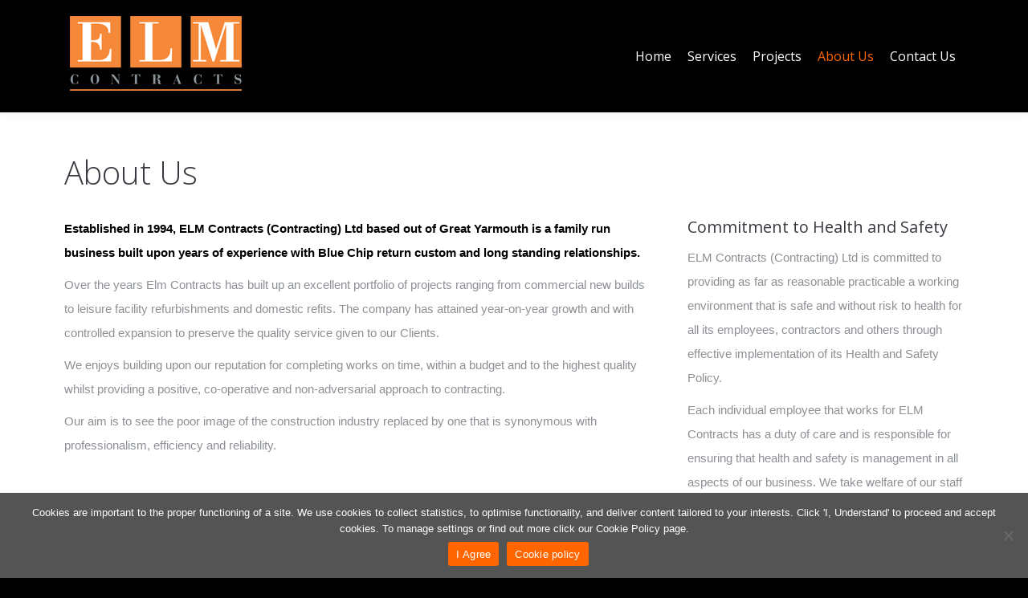

--- FILE ---
content_type: text/html; charset=UTF-8
request_url: https://www.elmcontracts.com/about-us/
body_size: 14270
content:
<!DOCTYPE html>
<!--[if !(IE 6) | !(IE 7) | !(IE 8)  ]><!-->
<html lang="en-US" class="no-js">
<!--<![endif]-->
<head>
	<meta charset="UTF-8" />
				<meta name="viewport" content="width=device-width, initial-scale=1, maximum-scale=1, user-scalable=0"/>
			<meta name="theme-color" content="#ff6600"/>	<link rel="profile" href="https://gmpg.org/xfn/11" />
	<meta name='robots' content='index, follow, max-image-preview:large, max-snippet:-1, max-video-preview:-1' />

	<!-- This site is optimized with the Yoast SEO plugin v26.0 - https://yoast.com/wordpress/plugins/seo/ -->
	<title>About Us - Elm Contracts Ltd - Building specialists Great Yarmouth</title>
	<meta name="description" content="ELM Contracts (Contracting) Ltd based in Great Yarmouth is a family run contractual building business built upon years of experience with Blue Chip return custom &amp; long standing relationships." />
	<link rel="canonical" href="http://www.elmcontracts.com/about-us/" />
	<meta property="og:locale" content="en_US" />
	<meta property="og:type" content="article" />
	<meta property="og:title" content="About Us - Elm Contracts Ltd - Building specialists Great Yarmouth" />
	<meta property="og:description" content="ELM Contracts (Contracting) Ltd based in Great Yarmouth is a family run contractual building business built upon years of experience with Blue Chip return custom &amp; long standing relationships." />
	<meta property="og:url" content="http://www.elmcontracts.com/about-us/" />
	<meta property="og:site_name" content="Elm Contracts Ltd - Building specialists Great Yarmouth" />
	<meta property="article:modified_time" content="2016-04-08T08:54:03+00:00" />
	<meta name="twitter:card" content="summary_large_image" />
	<meta name="twitter:label1" content="Est. reading time" />
	<meta name="twitter:data1" content="4 minutes" />
	<script type="application/ld+json" class="yoast-schema-graph">{"@context":"https://schema.org","@graph":[{"@type":"WebPage","@id":"http://www.elmcontracts.com/about-us/","url":"http://www.elmcontracts.com/about-us/","name":"About Us - Elm Contracts Ltd - Building specialists Great Yarmouth","isPartOf":{"@id":"http://www.elmcontracts.com/#website"},"datePublished":"2014-01-03T06:30:01+00:00","dateModified":"2016-04-08T08:54:03+00:00","description":"ELM Contracts (Contracting) Ltd based in Great Yarmouth is a family run contractual building business built upon years of experience with Blue Chip return custom & long standing relationships.","breadcrumb":{"@id":"http://www.elmcontracts.com/about-us/#breadcrumb"},"inLanguage":"en-US","potentialAction":[{"@type":"ReadAction","target":["http://www.elmcontracts.com/about-us/"]}]},{"@type":"BreadcrumbList","@id":"http://www.elmcontracts.com/about-us/#breadcrumb","itemListElement":[{"@type":"ListItem","position":1,"name":"Home","item":"http://www.elmcontracts.com/"},{"@type":"ListItem","position":2,"name":"About Us"}]},{"@type":"WebSite","@id":"http://www.elmcontracts.com/#website","url":"http://www.elmcontracts.com/","name":"Elm Contracts Ltd - Building specialists Great Yarmouth","description":"","potentialAction":[{"@type":"SearchAction","target":{"@type":"EntryPoint","urlTemplate":"http://www.elmcontracts.com/?s={search_term_string}"},"query-input":{"@type":"PropertyValueSpecification","valueRequired":true,"valueName":"search_term_string"}}],"inLanguage":"en-US"}]}</script>
	<!-- / Yoast SEO plugin. -->


<link rel='dns-prefetch' href='//fonts.googleapis.com' />
<link rel="alternate" type="application/rss+xml" title="Elm Contracts Ltd - Building specialists Great Yarmouth &raquo; Feed" href="https://www.elmcontracts.com/feed/" />
<link rel="alternate" type="application/rss+xml" title="Elm Contracts Ltd - Building specialists Great Yarmouth &raquo; Comments Feed" href="https://www.elmcontracts.com/comments/feed/" />
<link rel="alternate" type="application/rss+xml" title="Elm Contracts Ltd - Building specialists Great Yarmouth &raquo; About Us Comments Feed" href="https://www.elmcontracts.com/about-us/feed/" />
<link rel="alternate" title="oEmbed (JSON)" type="application/json+oembed" href="https://www.elmcontracts.com/wp-json/oembed/1.0/embed?url=https%3A%2F%2Fwww.elmcontracts.com%2Fabout-us%2F" />
<link rel="alternate" title="oEmbed (XML)" type="text/xml+oembed" href="https://www.elmcontracts.com/wp-json/oembed/1.0/embed?url=https%3A%2F%2Fwww.elmcontracts.com%2Fabout-us%2F&#038;format=xml" />
<style id='wp-img-auto-sizes-contain-inline-css'>
img:is([sizes=auto i],[sizes^="auto," i]){contain-intrinsic-size:3000px 1500px}
/*# sourceURL=wp-img-auto-sizes-contain-inline-css */
</style>
<style id='wp-emoji-styles-inline-css'>

	img.wp-smiley, img.emoji {
		display: inline !important;
		border: none !important;
		box-shadow: none !important;
		height: 1em !important;
		width: 1em !important;
		margin: 0 0.07em !important;
		vertical-align: -0.1em !important;
		background: none !important;
		padding: 0 !important;
	}
/*# sourceURL=wp-emoji-styles-inline-css */
</style>
<style id='classic-theme-styles-inline-css'>
/*! This file is auto-generated */
.wp-block-button__link{color:#fff;background-color:#32373c;border-radius:9999px;box-shadow:none;text-decoration:none;padding:calc(.667em + 2px) calc(1.333em + 2px);font-size:1.125em}.wp-block-file__button{background:#32373c;color:#fff;text-decoration:none}
/*# sourceURL=/wp-includes/css/classic-themes.min.css */
</style>
<link rel='stylesheet' id='contact-form-7-css' href='https://www.elmcontracts.com/wp-content/plugins/contact-form-7/includes/css/styles.css?ver=6.1.1' media='all' />
<link rel='stylesheet' id='cookie-notice-front-css' href='https://www.elmcontracts.com/wp-content/plugins/cookie-notice/css/front.min.css?ver=2.5.7' media='all' />
<link rel='stylesheet' id='the7-font-css' href='https://www.elmcontracts.com/wp-content/themes/dt-the7/fonts/icomoon-the7-font/icomoon-the7-font.min.css?ver=12.9.1' media='all' />
<link rel='stylesheet' id='the7-awesome-fonts-css' href='https://www.elmcontracts.com/wp-content/themes/dt-the7/fonts/FontAwesome/css/all.min.css?ver=12.9.1' media='all' />
<link rel='stylesheet' id='the7-awesome-fonts-back-css' href='https://www.elmcontracts.com/wp-content/themes/dt-the7/fonts/FontAwesome/back-compat.min.css?ver=12.9.1' media='all' />
<link rel='stylesheet' id='the7-Defaults-css' href='https://www.elmcontracts.com/wp-content/uploads/smile_fonts/Defaults/Defaults.css?ver=6.9' media='all' />
<link rel='stylesheet' id='tablepress-default-css' href='https://www.elmcontracts.com/wp-content/plugins/tablepress/css/build/default.css?ver=3.2.3' media='all' />
<link rel='stylesheet' id='js_composer_front-css' href='//www.elmcontracts.com/wp-content/uploads/js_composer/js_composer_front_custom.css?ver=8.6.1' media='all' />
<link rel='stylesheet' id='dt-web-fonts-css' href='https://fonts.googleapis.com/css?family=Open+Sans:300,400,600,700' media='all' />
<link rel='stylesheet' id='dt-main-css' href='https://www.elmcontracts.com/wp-content/themes/dt-the7/css/main.min.css?ver=12.9.1' media='all' />
<link rel='stylesheet' id='the7-custom-scrollbar-css' href='https://www.elmcontracts.com/wp-content/themes/dt-the7/lib/custom-scrollbar/custom-scrollbar.min.css?ver=12.9.1' media='all' />
<link rel='stylesheet' id='the7-wpbakery-css' href='https://www.elmcontracts.com/wp-content/themes/dt-the7/css/wpbakery.min.css?ver=12.9.1' media='all' />
<link rel='stylesheet' id='the7-core-css' href='https://www.elmcontracts.com/wp-content/plugins/dt-the7-core/assets/css/post-type.min.css?ver=2.7.12' media='all' />
<link rel='stylesheet' id='the7-css-vars-css' href='https://www.elmcontracts.com/wp-content/uploads/the7-css/css-vars.css?ver=1a3338a95653' media='all' />
<link rel='stylesheet' id='dt-custom-css' href='https://www.elmcontracts.com/wp-content/uploads/the7-css/custom.css?ver=1a3338a95653' media='all' />
<link rel='stylesheet' id='dt-media-css' href='https://www.elmcontracts.com/wp-content/uploads/the7-css/media.css?ver=1a3338a95653' media='all' />
<link rel='stylesheet' id='the7-mega-menu-css' href='https://www.elmcontracts.com/wp-content/uploads/the7-css/mega-menu.css?ver=1a3338a95653' media='all' />
<link rel='stylesheet' id='the7-elements-albums-portfolio-css' href='https://www.elmcontracts.com/wp-content/uploads/the7-css/the7-elements-albums-portfolio.css?ver=1a3338a95653' media='all' />
<link rel='stylesheet' id='the7-elements-css' href='https://www.elmcontracts.com/wp-content/uploads/the7-css/post-type-dynamic.css?ver=1a3338a95653' media='all' />
<link rel='stylesheet' id='style-css' href='https://www.elmcontracts.com/wp-content/themes/dt-the7/style.css?ver=12.9.1' media='all' />
<link rel='stylesheet' id='ultimate-vc-addons-style-min-css' href='https://www.elmcontracts.com/wp-content/plugins/Ultimate_VC_Addons/assets/min-css/ultimate.min.css?ver=3.21.1' media='all' />
<script src="https://www.elmcontracts.com/wp-includes/js/jquery/jquery.min.js?ver=3.7.1" id="jquery-core-js"></script>
<script src="https://www.elmcontracts.com/wp-includes/js/jquery/jquery-migrate.min.js?ver=3.4.1" id="jquery-migrate-js"></script>
<script id="cookie-notice-front-js-before">
var cnArgs = {"ajaxUrl":"https:\/\/www.elmcontracts.com\/wp-admin\/admin-ajax.php","nonce":"4a1f376ddb","hideEffect":"fade","position":"bottom","onScroll":false,"onScrollOffset":100,"onClick":false,"cookieName":"cookie_notice_accepted","cookieTime":2592000,"cookieTimeRejected":2592000,"globalCookie":false,"redirection":false,"cache":false,"revokeCookies":false,"revokeCookiesOpt":"automatic"};

//# sourceURL=cookie-notice-front-js-before
</script>
<script src="https://www.elmcontracts.com/wp-content/plugins/cookie-notice/js/front.min.js?ver=2.5.7" id="cookie-notice-front-js"></script>
<script src="//www.elmcontracts.com/wp-content/plugins/revslider/sr6/assets/js/rbtools.min.js?ver=6.7.37" async id="tp-tools-js"></script>
<script src="//www.elmcontracts.com/wp-content/plugins/revslider/sr6/assets/js/rs6.min.js?ver=6.7.37" async id="revmin-js"></script>
<script id="dt-above-fold-js-extra">
var dtLocal = {"themeUrl":"https://www.elmcontracts.com/wp-content/themes/dt-the7","passText":"To view this protected post, enter the password below:","moreButtonText":{"loading":"Loading...","loadMore":"Load more"},"postID":"4175","ajaxurl":"https://www.elmcontracts.com/wp-admin/admin-ajax.php","REST":{"baseUrl":"https://www.elmcontracts.com/wp-json/the7/v1","endpoints":{"sendMail":"/send-mail"}},"contactMessages":{"required":"One or more fields have an error. Please check and try again.","terms":"Please accept the privacy policy.","fillTheCaptchaError":"Please, fill the captcha."},"captchaSiteKey":"","ajaxNonce":"92e14a3d87","pageData":{"type":"page","template":"page","layout":null},"themeSettings":{"smoothScroll":"on","lazyLoading":false,"desktopHeader":{"height":140},"ToggleCaptionEnabled":"disabled","ToggleCaption":"Navigation","floatingHeader":{"showAfter":150,"showMenu":false,"height":100,"logo":{"showLogo":true,"html":"","url":"https://www.elmcontracts.com/"}},"topLine":{"floatingTopLine":{"logo":{"showLogo":false,"html":""}}},"mobileHeader":{"firstSwitchPoint":1024,"secondSwitchPoint":760,"firstSwitchPointHeight":150,"secondSwitchPointHeight":100,"mobileToggleCaptionEnabled":"disabled","mobileToggleCaption":"Menu"},"stickyMobileHeaderFirstSwitch":{"logo":{"html":"\u003Cimg class=\" preload-me\" src=\"https://www.elmcontracts.com/wp-content/uploads/2016/03/ELM-contracts-logo.png\" srcset=\"https://www.elmcontracts.com/wp-content/uploads/2016/03/ELM-contracts-logo.png 227w, https://www.elmcontracts.com/wp-content/uploads/2016/03/ELM-contracts-logo-ret.png 454w\" width=\"227\" height=\"111\"   sizes=\"227px\" alt=\"Elm Contracts Ltd - Building specialists Great Yarmouth\" /\u003E"}},"stickyMobileHeaderSecondSwitch":{"logo":{"html":"\u003Cimg class=\" preload-me\" src=\"https://www.elmcontracts.com/wp-content/uploads/2016/03/ELM-contracts-logo.png\" srcset=\"https://www.elmcontracts.com/wp-content/uploads/2016/03/ELM-contracts-logo.png 227w, https://www.elmcontracts.com/wp-content/uploads/2016/03/ELM-contracts-logo-ret.png 454w\" width=\"227\" height=\"111\"   sizes=\"227px\" alt=\"Elm Contracts Ltd - Building specialists Great Yarmouth\" /\u003E"}},"sidebar":{"switchPoint":970},"boxedWidth":"1320px"},"VCMobileScreenWidth":"768"};
var dtShare = {"shareButtonText":{"facebook":"Share on Facebook","twitter":"Share on X","pinterest":"Pin it","linkedin":"Share on Linkedin","whatsapp":"Share on Whatsapp"},"overlayOpacity":"85"};
//# sourceURL=dt-above-fold-js-extra
</script>
<script src="https://www.elmcontracts.com/wp-content/themes/dt-the7/js/above-the-fold.min.js?ver=12.9.1" id="dt-above-fold-js"></script>
<script src="https://www.elmcontracts.com/wp-includes/js/jquery/ui/core.min.js?ver=1.13.3" id="jquery-ui-core-js"></script>
<script src="https://www.elmcontracts.com/wp-content/plugins/Ultimate_VC_Addons/assets/min-js/ultimate.min.js?ver=3.21.1" id="ultimate-vc-addons-script-js"></script>
<script src="https://www.elmcontracts.com/wp-content/plugins/Ultimate_VC_Addons/assets/min-js/ultimate_bg.min.js?ver=3.21.1" id="ultimate-vc-addons-row-bg-js"></script>
<script></script><link rel="https://api.w.org/" href="https://www.elmcontracts.com/wp-json/" /><link rel="alternate" title="JSON" type="application/json" href="https://www.elmcontracts.com/wp-json/wp/v2/pages/4175" /><link rel="EditURI" type="application/rsd+xml" title="RSD" href="https://www.elmcontracts.com/xmlrpc.php?rsd" />
<meta name="generator" content="WordPress 6.9" />
<link rel='shortlink' href='https://www.elmcontracts.com/?p=4175' />
<link rel="pingback" href="https://www.elmcontracts.com/xmlrpc.php">
<meta name="generator" content="Powered by WPBakery Page Builder - drag and drop page builder for WordPress."/>
<meta name="generator" content="Powered by Slider Revolution 6.7.37 - responsive, Mobile-Friendly Slider Plugin for WordPress with comfortable drag and drop interface." />
<link rel="icon" href="https://www.elmcontracts.com/wp-content/uploads/2016/03/ELM-contracts-favicon16.jpg" type="image/jpeg" sizes="16x16"/><link rel="icon" href="https://www.elmcontracts.com/wp-content/uploads/2016/03/ELM-contracts-favicon32.jpg" type="image/jpeg" sizes="32x32"/><script>function setREVStartSize(e){
			//window.requestAnimationFrame(function() {
				window.RSIW = window.RSIW===undefined ? window.innerWidth : window.RSIW;
				window.RSIH = window.RSIH===undefined ? window.innerHeight : window.RSIH;
				try {
					var pw = document.getElementById(e.c).parentNode.offsetWidth,
						newh;
					pw = pw===0 || isNaN(pw) || (e.l=="fullwidth" || e.layout=="fullwidth") ? window.RSIW : pw;
					e.tabw = e.tabw===undefined ? 0 : parseInt(e.tabw);
					e.thumbw = e.thumbw===undefined ? 0 : parseInt(e.thumbw);
					e.tabh = e.tabh===undefined ? 0 : parseInt(e.tabh);
					e.thumbh = e.thumbh===undefined ? 0 : parseInt(e.thumbh);
					e.tabhide = e.tabhide===undefined ? 0 : parseInt(e.tabhide);
					e.thumbhide = e.thumbhide===undefined ? 0 : parseInt(e.thumbhide);
					e.mh = e.mh===undefined || e.mh=="" || e.mh==="auto" ? 0 : parseInt(e.mh,0);
					if(e.layout==="fullscreen" || e.l==="fullscreen")
						newh = Math.max(e.mh,window.RSIH);
					else{
						e.gw = Array.isArray(e.gw) ? e.gw : [e.gw];
						for (var i in e.rl) if (e.gw[i]===undefined || e.gw[i]===0) e.gw[i] = e.gw[i-1];
						e.gh = e.el===undefined || e.el==="" || (Array.isArray(e.el) && e.el.length==0)? e.gh : e.el;
						e.gh = Array.isArray(e.gh) ? e.gh : [e.gh];
						for (var i in e.rl) if (e.gh[i]===undefined || e.gh[i]===0) e.gh[i] = e.gh[i-1];
											
						var nl = new Array(e.rl.length),
							ix = 0,
							sl;
						e.tabw = e.tabhide>=pw ? 0 : e.tabw;
						e.thumbw = e.thumbhide>=pw ? 0 : e.thumbw;
						e.tabh = e.tabhide>=pw ? 0 : e.tabh;
						e.thumbh = e.thumbhide>=pw ? 0 : e.thumbh;
						for (var i in e.rl) nl[i] = e.rl[i]<window.RSIW ? 0 : e.rl[i];
						sl = nl[0];
						for (var i in nl) if (sl>nl[i] && nl[i]>0) { sl = nl[i]; ix=i;}
						var m = pw>(e.gw[ix]+e.tabw+e.thumbw) ? 1 : (pw-(e.tabw+e.thumbw)) / (e.gw[ix]);
						newh =  (e.gh[ix] * m) + (e.tabh + e.thumbh);
					}
					var el = document.getElementById(e.c);
					if (el!==null && el) el.style.height = newh+"px";
					el = document.getElementById(e.c+"_wrapper");
					if (el!==null && el) {
						el.style.height = newh+"px";
						el.style.display = "block";
					}
				} catch(e){
					console.log("Failure at Presize of Slider:" + e)
				}
			//});
		  };</script>
<noscript><style> .wpb_animate_when_almost_visible { opacity: 1; }</style></noscript><script>
  (function(i,s,o,g,r,a,m){i['GoogleAnalyticsObject']=r;i[r]=i[r]||function(){
  (i[r].q=i[r].q||[]).push(arguments)},i[r].l=1*new Date();a=s.createElement(o),
  m=s.getElementsByTagName(o)[0];a.async=1;a.src=g;m.parentNode.insertBefore(a,m)
  })(window,document,'script','//www.google-analytics.com/analytics.js','ga');

  ga('create', 'UA-75364235-1', 'auto');
  ga('set', 'anonymizeIp', true);
  ga('send', 'pageview');

</script>
<!-- Google GA4 tag (gtag.js) -->
<script async src="https://www.googletagmanager.com/gtag/js?id=G-SLBJY22VPH"></script>
<script>
  window.dataLayer = window.dataLayer || [];
  function gtag(){dataLayer.push(arguments);}
  gtag('js', new Date());

  gtag('config', 'G-SLBJY22VPH');
</script><style id='the7-custom-inline-css' type='text/css'>
.wf-cell .entry-meta {
display: none;
}
/*Hides all metadata on portfolio listings page */
</style>
<style id='global-styles-inline-css'>
:root{--wp--preset--aspect-ratio--square: 1;--wp--preset--aspect-ratio--4-3: 4/3;--wp--preset--aspect-ratio--3-4: 3/4;--wp--preset--aspect-ratio--3-2: 3/2;--wp--preset--aspect-ratio--2-3: 2/3;--wp--preset--aspect-ratio--16-9: 16/9;--wp--preset--aspect-ratio--9-16: 9/16;--wp--preset--color--black: #000000;--wp--preset--color--cyan-bluish-gray: #abb8c3;--wp--preset--color--white: #FFF;--wp--preset--color--pale-pink: #f78da7;--wp--preset--color--vivid-red: #cf2e2e;--wp--preset--color--luminous-vivid-orange: #ff6900;--wp--preset--color--luminous-vivid-amber: #fcb900;--wp--preset--color--light-green-cyan: #7bdcb5;--wp--preset--color--vivid-green-cyan: #00d084;--wp--preset--color--pale-cyan-blue: #8ed1fc;--wp--preset--color--vivid-cyan-blue: #0693e3;--wp--preset--color--vivid-purple: #9b51e0;--wp--preset--color--accent: #ff6600;--wp--preset--color--dark-gray: #111;--wp--preset--color--light-gray: #767676;--wp--preset--gradient--vivid-cyan-blue-to-vivid-purple: linear-gradient(135deg,rgb(6,147,227) 0%,rgb(155,81,224) 100%);--wp--preset--gradient--light-green-cyan-to-vivid-green-cyan: linear-gradient(135deg,rgb(122,220,180) 0%,rgb(0,208,130) 100%);--wp--preset--gradient--luminous-vivid-amber-to-luminous-vivid-orange: linear-gradient(135deg,rgb(252,185,0) 0%,rgb(255,105,0) 100%);--wp--preset--gradient--luminous-vivid-orange-to-vivid-red: linear-gradient(135deg,rgb(255,105,0) 0%,rgb(207,46,46) 100%);--wp--preset--gradient--very-light-gray-to-cyan-bluish-gray: linear-gradient(135deg,rgb(238,238,238) 0%,rgb(169,184,195) 100%);--wp--preset--gradient--cool-to-warm-spectrum: linear-gradient(135deg,rgb(74,234,220) 0%,rgb(151,120,209) 20%,rgb(207,42,186) 40%,rgb(238,44,130) 60%,rgb(251,105,98) 80%,rgb(254,248,76) 100%);--wp--preset--gradient--blush-light-purple: linear-gradient(135deg,rgb(255,206,236) 0%,rgb(152,150,240) 100%);--wp--preset--gradient--blush-bordeaux: linear-gradient(135deg,rgb(254,205,165) 0%,rgb(254,45,45) 50%,rgb(107,0,62) 100%);--wp--preset--gradient--luminous-dusk: linear-gradient(135deg,rgb(255,203,112) 0%,rgb(199,81,192) 50%,rgb(65,88,208) 100%);--wp--preset--gradient--pale-ocean: linear-gradient(135deg,rgb(255,245,203) 0%,rgb(182,227,212) 50%,rgb(51,167,181) 100%);--wp--preset--gradient--electric-grass: linear-gradient(135deg,rgb(202,248,128) 0%,rgb(113,206,126) 100%);--wp--preset--gradient--midnight: linear-gradient(135deg,rgb(2,3,129) 0%,rgb(40,116,252) 100%);--wp--preset--font-size--small: 13px;--wp--preset--font-size--medium: 20px;--wp--preset--font-size--large: 36px;--wp--preset--font-size--x-large: 42px;--wp--preset--spacing--20: 0.44rem;--wp--preset--spacing--30: 0.67rem;--wp--preset--spacing--40: 1rem;--wp--preset--spacing--50: 1.5rem;--wp--preset--spacing--60: 2.25rem;--wp--preset--spacing--70: 3.38rem;--wp--preset--spacing--80: 5.06rem;--wp--preset--shadow--natural: 6px 6px 9px rgba(0, 0, 0, 0.2);--wp--preset--shadow--deep: 12px 12px 50px rgba(0, 0, 0, 0.4);--wp--preset--shadow--sharp: 6px 6px 0px rgba(0, 0, 0, 0.2);--wp--preset--shadow--outlined: 6px 6px 0px -3px rgb(255, 255, 255), 6px 6px rgb(0, 0, 0);--wp--preset--shadow--crisp: 6px 6px 0px rgb(0, 0, 0);}:where(.is-layout-flex){gap: 0.5em;}:where(.is-layout-grid){gap: 0.5em;}body .is-layout-flex{display: flex;}.is-layout-flex{flex-wrap: wrap;align-items: center;}.is-layout-flex > :is(*, div){margin: 0;}body .is-layout-grid{display: grid;}.is-layout-grid > :is(*, div){margin: 0;}:where(.wp-block-columns.is-layout-flex){gap: 2em;}:where(.wp-block-columns.is-layout-grid){gap: 2em;}:where(.wp-block-post-template.is-layout-flex){gap: 1.25em;}:where(.wp-block-post-template.is-layout-grid){gap: 1.25em;}.has-black-color{color: var(--wp--preset--color--black) !important;}.has-cyan-bluish-gray-color{color: var(--wp--preset--color--cyan-bluish-gray) !important;}.has-white-color{color: var(--wp--preset--color--white) !important;}.has-pale-pink-color{color: var(--wp--preset--color--pale-pink) !important;}.has-vivid-red-color{color: var(--wp--preset--color--vivid-red) !important;}.has-luminous-vivid-orange-color{color: var(--wp--preset--color--luminous-vivid-orange) !important;}.has-luminous-vivid-amber-color{color: var(--wp--preset--color--luminous-vivid-amber) !important;}.has-light-green-cyan-color{color: var(--wp--preset--color--light-green-cyan) !important;}.has-vivid-green-cyan-color{color: var(--wp--preset--color--vivid-green-cyan) !important;}.has-pale-cyan-blue-color{color: var(--wp--preset--color--pale-cyan-blue) !important;}.has-vivid-cyan-blue-color{color: var(--wp--preset--color--vivid-cyan-blue) !important;}.has-vivid-purple-color{color: var(--wp--preset--color--vivid-purple) !important;}.has-black-background-color{background-color: var(--wp--preset--color--black) !important;}.has-cyan-bluish-gray-background-color{background-color: var(--wp--preset--color--cyan-bluish-gray) !important;}.has-white-background-color{background-color: var(--wp--preset--color--white) !important;}.has-pale-pink-background-color{background-color: var(--wp--preset--color--pale-pink) !important;}.has-vivid-red-background-color{background-color: var(--wp--preset--color--vivid-red) !important;}.has-luminous-vivid-orange-background-color{background-color: var(--wp--preset--color--luminous-vivid-orange) !important;}.has-luminous-vivid-amber-background-color{background-color: var(--wp--preset--color--luminous-vivid-amber) !important;}.has-light-green-cyan-background-color{background-color: var(--wp--preset--color--light-green-cyan) !important;}.has-vivid-green-cyan-background-color{background-color: var(--wp--preset--color--vivid-green-cyan) !important;}.has-pale-cyan-blue-background-color{background-color: var(--wp--preset--color--pale-cyan-blue) !important;}.has-vivid-cyan-blue-background-color{background-color: var(--wp--preset--color--vivid-cyan-blue) !important;}.has-vivid-purple-background-color{background-color: var(--wp--preset--color--vivid-purple) !important;}.has-black-border-color{border-color: var(--wp--preset--color--black) !important;}.has-cyan-bluish-gray-border-color{border-color: var(--wp--preset--color--cyan-bluish-gray) !important;}.has-white-border-color{border-color: var(--wp--preset--color--white) !important;}.has-pale-pink-border-color{border-color: var(--wp--preset--color--pale-pink) !important;}.has-vivid-red-border-color{border-color: var(--wp--preset--color--vivid-red) !important;}.has-luminous-vivid-orange-border-color{border-color: var(--wp--preset--color--luminous-vivid-orange) !important;}.has-luminous-vivid-amber-border-color{border-color: var(--wp--preset--color--luminous-vivid-amber) !important;}.has-light-green-cyan-border-color{border-color: var(--wp--preset--color--light-green-cyan) !important;}.has-vivid-green-cyan-border-color{border-color: var(--wp--preset--color--vivid-green-cyan) !important;}.has-pale-cyan-blue-border-color{border-color: var(--wp--preset--color--pale-cyan-blue) !important;}.has-vivid-cyan-blue-border-color{border-color: var(--wp--preset--color--vivid-cyan-blue) !important;}.has-vivid-purple-border-color{border-color: var(--wp--preset--color--vivid-purple) !important;}.has-vivid-cyan-blue-to-vivid-purple-gradient-background{background: var(--wp--preset--gradient--vivid-cyan-blue-to-vivid-purple) !important;}.has-light-green-cyan-to-vivid-green-cyan-gradient-background{background: var(--wp--preset--gradient--light-green-cyan-to-vivid-green-cyan) !important;}.has-luminous-vivid-amber-to-luminous-vivid-orange-gradient-background{background: var(--wp--preset--gradient--luminous-vivid-amber-to-luminous-vivid-orange) !important;}.has-luminous-vivid-orange-to-vivid-red-gradient-background{background: var(--wp--preset--gradient--luminous-vivid-orange-to-vivid-red) !important;}.has-very-light-gray-to-cyan-bluish-gray-gradient-background{background: var(--wp--preset--gradient--very-light-gray-to-cyan-bluish-gray) !important;}.has-cool-to-warm-spectrum-gradient-background{background: var(--wp--preset--gradient--cool-to-warm-spectrum) !important;}.has-blush-light-purple-gradient-background{background: var(--wp--preset--gradient--blush-light-purple) !important;}.has-blush-bordeaux-gradient-background{background: var(--wp--preset--gradient--blush-bordeaux) !important;}.has-luminous-dusk-gradient-background{background: var(--wp--preset--gradient--luminous-dusk) !important;}.has-pale-ocean-gradient-background{background: var(--wp--preset--gradient--pale-ocean) !important;}.has-electric-grass-gradient-background{background: var(--wp--preset--gradient--electric-grass) !important;}.has-midnight-gradient-background{background: var(--wp--preset--gradient--midnight) !important;}.has-small-font-size{font-size: var(--wp--preset--font-size--small) !important;}.has-medium-font-size{font-size: var(--wp--preset--font-size--medium) !important;}.has-large-font-size{font-size: var(--wp--preset--font-size--large) !important;}.has-x-large-font-size{font-size: var(--wp--preset--font-size--x-large) !important;}
/*# sourceURL=global-styles-inline-css */
</style>
<link rel='stylesheet' id='the7-stripes-css' href='https://www.elmcontracts.com/wp-content/uploads/the7-css/legacy/stripes.css?ver=1a3338a95653' media='all' />
<link rel='stylesheet' id='the7-elements-benefits-logo-css' href='https://www.elmcontracts.com/wp-content/uploads/the7-css/the7-elements-benefits-logo.css?ver=1a3338a95653' media='all' />
<link rel='stylesheet' id='rs-plugin-settings-css' href='//www.elmcontracts.com/wp-content/plugins/revslider/sr6/assets/css/rs6.css?ver=6.7.37' media='all' />
<style id='rs-plugin-settings-inline-css'>
.avada_huge_white_text{position:absolute;color:#ffffff;font-size:130px;line-height:45px;font-family:museoslab500regular;text-shadow:0px 2px 5px rgba(0,0,0,1)}.avada_huge_black_text{position:absolute;color:#000000;font-size:130px;line-height:45px;font-family:museoslab500regular}.avada_big_black_text{position:absolute;color:#333333;font-size:42px;line-height:45px;font-family:museoslab500regular}.avada_big_white_text{position:absolute;color:#fff;font-size:42px;line-height:45px;font-family:museoslab500regular}.avada_big_black_text_center{position:absolute;color:#333333;font-size:38px;line-height:45px;font-family:museoslab500regular;text-align:center}.avada_med_green_text{position:absolute;color:#A0CE4E;font-size:24px;line-height:24px;font-family:PTSansRegular,Arial,Helvetica,sans-serif}.avada_small_gray_text{position:absolute;color:#747474;font-size:13px;line-height:20px;font-family:PTSansRegular,Arial,Helvetica,sans-serif}.avada_small_white_text{position:absolute;color:#fff;font-size:13px;line-height:20px;font-family:PTSansRegular,Arial,Helvetica,sans-serif;text-shadow:0px 2px 5px rgba(0,0,0,0.5);font-weight:700}.avada_block_black{position:absolute;color:#A0CE4E;text-shadow:none;font-size:22px;line-height:34px;padding:0px 10px;padding-top:1px;margin:0px;border-width:0px;border-style:none;background-color:#000;font-family:PTSansRegular,Arial,Helvetica,sans-serif}.avada_block_green{position:absolute;color:#000;text-shadow:none;font-size:22px;line-height:34px;padding:0px 10px;padding-top:1px;margin:0px;border-width:0px;border-style:none;background-color:#A0CE4E;font-family:PTSansRegular,Arial,Helvetica,sans-serif}.avada_block_white{position:absolute;color:#fff;text-shadow:none;font-size:22px;line-height:34px;padding:0px 10px;padding-top:1px;margin:0px;border-width:0px;border-style:none;background-color:#000;font-family:PTSansRegular,Arial,Helvetica,sans-serif}.avada_block_white_trans{position:absolute;color:#fff;text-shadow:none;font-size:22px;line-height:34px;padding:0px 10px;padding-top:1px;margin:0px;border-width:0px;border-style:none;background-color:rgba(0,0,0,0.6);font-family:PTSansRegular,Arial,Helvetica,sans-serif}.tp-caption a{color:#ff7302;text-shadow:none;-webkit-transition:all 0.2s ease-out;-moz-transition:all 0.2s ease-out;-o-transition:all 0.2s ease-out;-ms-transition:all 0.2s ease-out}.tp-caption a:hover{color:#ffa902}
/*# sourceURL=rs-plugin-settings-inline-css */
</style>
</head>
<body id="the7-body" class="wp-singular page-template-default page page-id-4175 wp-embed-responsive wp-theme-dt-the7 cookies-not-set the7-core-ver-2.7.12 title-off boxed-layout dt-responsive-on right-mobile-menu-close-icon ouside-menu-close-icon mobile-hamburger-close-bg-enable mobile-hamburger-close-bg-hover-enable  fade-medium-mobile-menu-close-icon fade-medium-menu-close-icon srcset-enabled btn-flat custom-btn-color custom-btn-hover-color floating-mobile-menu-icon top-header first-switch-logo-right first-switch-menu-left second-switch-logo-right second-switch-menu-left layzr-loading-on popup-message-style the7-ver-12.9.1 dt-fa-compatibility wpb-js-composer js-comp-ver-8.6.1 vc_responsive">
<!-- The7 12.9.1 -->

<div id="page" class="boxed">
	<a class="skip-link screen-reader-text" href="#content">Skip to content</a>

<div class="masthead inline-header right shadow-decoration shadow-mobile-header-decoration small-mobile-menu-icon mobile-menu-icon-bg-on mobile-menu-icon-hover-bg-on dt-parent-menu-clickable show-sub-menu-on-hover" >

	<div class="top-bar line-content top-bar-empty">
	<div class="top-bar-bg" ></div>
	<div class="mini-widgets left-widgets"></div><div class="mini-widgets right-widgets"></div></div>

	<header class="header-bar" role="banner">

		<div class="branding">
	<div id="site-title" class="assistive-text">Elm Contracts Ltd &#8211; Building specialists Great Yarmouth</div>
	<div id="site-description" class="assistive-text"></div>
	<a class="" href="https://www.elmcontracts.com/"><img class=" preload-me" src="https://www.elmcontracts.com/wp-content/uploads/2016/03/ELM-contracts-logo.png" srcset="https://www.elmcontracts.com/wp-content/uploads/2016/03/ELM-contracts-logo.png 227w, https://www.elmcontracts.com/wp-content/uploads/2016/03/ELM-contracts-logo-ret.png 454w" width="227" height="111"   sizes="227px" alt="Elm Contracts Ltd - Building specialists Great Yarmouth" /></a></div>

		<ul id="primary-menu" class="main-nav level-arrows-on"><li class="menu-item menu-item-type-post_type menu-item-object-page menu-item-home menu-item-4108 first depth-0"><a href='https://www.elmcontracts.com/' data-level='1'><span class="menu-item-text"><span class="menu-text">Home</span></span></a></li> <li class="menu-item menu-item-type-post_type menu-item-object-page menu-item-4335 depth-0"><a href='https://www.elmcontracts.com/building-services/' data-level='1'><span class="menu-item-text"><span class="menu-text">Services</span></span></a></li> <li class="menu-item menu-item-type-post_type menu-item-object-page menu-item-4190 depth-0"><a href='https://www.elmcontracts.com/building-projects/' data-level='1'><span class="menu-item-text"><span class="menu-text">Projects</span></span></a></li> <li class="menu-item menu-item-type-post_type menu-item-object-page current-menu-item page_item page-item-4175 current_page_item menu-item-4178 act depth-0"><a href='https://www.elmcontracts.com/about-us/' data-level='1'><span class="menu-item-text"><span class="menu-text">About Us</span></span></a></li> <li class="menu-item menu-item-type-post_type menu-item-object-page menu-item-4255 last depth-0"><a href='https://www.elmcontracts.com/contact-us/' data-level='1'><span class="menu-item-text"><span class="menu-text">Contact Us</span></span></a></li> </ul>
		
	</header>

</div>
<div role="navigation" aria-label="Main Menu" class="dt-mobile-header mobile-menu-show-divider">
	<div class="dt-close-mobile-menu-icon" aria-label="Close" role="button" tabindex="0"><div class="close-line-wrap"><span class="close-line"></span><span class="close-line"></span><span class="close-line"></span></div></div>	<ul id="mobile-menu" class="mobile-main-nav">
		<li class="menu-item menu-item-type-post_type menu-item-object-page menu-item-home menu-item-4108 first depth-0"><a href='https://www.elmcontracts.com/' data-level='1'><span class="menu-item-text"><span class="menu-text">Home</span></span></a></li> <li class="menu-item menu-item-type-post_type menu-item-object-page menu-item-4335 depth-0"><a href='https://www.elmcontracts.com/building-services/' data-level='1'><span class="menu-item-text"><span class="menu-text">Services</span></span></a></li> <li class="menu-item menu-item-type-post_type menu-item-object-page menu-item-4190 depth-0"><a href='https://www.elmcontracts.com/building-projects/' data-level='1'><span class="menu-item-text"><span class="menu-text">Projects</span></span></a></li> <li class="menu-item menu-item-type-post_type menu-item-object-page current-menu-item page_item page-item-4175 current_page_item menu-item-4178 act depth-0"><a href='https://www.elmcontracts.com/about-us/' data-level='1'><span class="menu-item-text"><span class="menu-text">About Us</span></span></a></li> <li class="menu-item menu-item-type-post_type menu-item-object-page menu-item-4255 last depth-0"><a href='https://www.elmcontracts.com/contact-us/' data-level='1'><span class="menu-item-text"><span class="menu-text">Contact Us</span></span></a></li> 	</ul>
	<div class='mobile-mini-widgets-in-menu'></div>
</div>



<div id="main" class="sidebar-none sidebar-divider-vertical">

	
	<div class="main-gradient"></div>
	<div class="wf-wrap">
	<div class="wf-container-main">

	


	<div id="content" class="content" role="main">

		<div class="wpb-content-wrapper"><div class="vc_row wpb_row vc_row-fluid dt-default" style="margin-top: 0px;margin-bottom: 0px"><div class="wpb_column vc_column_container vc_col-sm-12"><div class="vc_column-inner"><div class="wpb_wrapper">
	<div class="wpb_text_column wpb_content_element " >
		<div class="wpb_wrapper">
			<h1>About Us</h1>

		</div>
	</div>
<div class="vc_empty_space"   style="height: 20px"><span class="vc_empty_space_inner"></span></div></div></div></div></div><div class="vc_row wpb_row vc_row-fluid dt-default" style="margin-top: 0px;margin-bottom: 0px"><div class="wpb_column vc_column_container vc_col-sm-8"><div class="vc_column-inner"><div class="wpb_wrapper">
	<div class="wpb_text_column wpb_content_element " >
		<div class="wpb_wrapper">
			<p><span style="color: #000000;"><strong>Established in 1994, ELM Contracts (Contracting) Ltd based out of Great Yarmouth is a family run business built upon years of experience with Blue Chip return custom and long standing relationships.</strong></span></p>
<p>Over the years Elm Contracts has built up an excellent portfolio of projects ranging from commercial new builds to leisure facility refurbishments and domestic refits. The company has attained year-on-year growth and with controlled expansion to preserve the quality service given to our Clients.</p>
<p>We enjoys building upon our reputation for completing works on time, within a budget and to the highest quality whilst providing a positive, co-operative and non-adversarial approach to contracting.</p>
<p>Our aim is to see the poor image of the construction industry replaced by one that is synonymous with professionalism, efficiency and reliability.</p>

		</div>
	</div>
<div class="vc_empty_space"   style="height: 40px"><span class="vc_empty_space_inner"></span></div>
	<div class="wpb_text_column wpb_content_element " >
		<div class="wpb_wrapper">
			<h2>Meet our Team</h2>

		</div>
	</div>
<div class="vc_empty_space"   style="height: 20px"><span class="vc_empty_space_inner"></span></div><div class="vc_row wpb_row vc_inner vc_row-fluid"><div class="wpb_column vc_column_container vc_col-sm-4"><div class="vc_column-inner"><div class="wpb_wrapper"><div class="ult-team-member-wrap ult-style-1  "><div class="ult-team-member-image" style=""> <img decoding="async" class="" src="https://www.elmcontracts.com/wp-content/uploads/2014/01/edward-moore-elm-contracts.jpg" alt="Edward Moore ELM Contracts"  style=""><span class="ult-team-member-image-overlay "  ></span></div><div class="ult-team-member-bio-wrap style-1 ultimate-heading697112b4a90ac" style="text-align:center;; "><div class="ult-team-member-name-wrap"><h2 class="ult-team-member-name ult-responsive"  data-ultimate-target='.ult-team-member-bio-wrap.ultimate-heading697112b4a90ac .ult-team-member-name'  data-responsive-json-new='{"font-size":"","line-height":""}'  style="">Edward Moore</h2><div class="ult-team-member-position ult-responsive"  data-ultimate-target='.ult-team-member-bio-wrap.ultimate-heading697112b4a90ac .ult-team-member-position'  data-responsive-json-new='{"font-size":"","line-height":""}'  style="">Managing Director</div><div class="ult-team-member-description ult-responsive"  data-ultimate-target='.ult-team-member-bio-wrap.ultimate-heading697112b4a90ac .ult-team-member-description'  data-responsive-json-new='{"font-size":"","line-height":""}'  style=""><p>Founder and part shareholder, Edward established ELM Contracts back in 1994 and is responsible for project managing on going jobs as well as pricing and bid submission.</p>
<p>Contact Edward via email: <a href="mailto:Edward@elmcontracts.com">Edward@elmcontracts.com</a></p></div><div style="margin-bottom:15px"></div></div></div></div><div class="vc_empty_space"   style="height: 20px"><span class="vc_empty_space_inner"></span></div></div></div></div><div class="wpb_column vc_column_container vc_col-sm-4"><div class="vc_column-inner"><div class="wpb_wrapper"><div class="ult-team-member-wrap ult-style-1  "><div class="ult-team-member-image" style=""> <img decoding="async" class="" src="https://www.elmcontracts.com/wp-content/uploads/2014/01/michael-fleming-elm-contracts.jpg" alt="Michael Fleming ELM Contracts"  style=""><span class="ult-team-member-image-overlay "  ></span></div><div class="ult-team-member-bio-wrap style-1 ultimate-heading697112b4aa8e9" style="text-align:center;; "><div class="ult-team-member-name-wrap"><h2 class="ult-team-member-name ult-responsive"  data-ultimate-target='.ult-team-member-bio-wrap.ultimate-heading697112b4aa8e9 .ult-team-member-name'  data-responsive-json-new='{"font-size":"","line-height":""}'  style="">Michael Fleming</h2><div class="ult-team-member-position ult-responsive"  data-ultimate-target='.ult-team-member-bio-wrap.ultimate-heading697112b4aa8e9 .ult-team-member-position'  data-responsive-json-new='{"font-size":"","line-height":""}'  style="">Managing Director </div><div class="ult-team-member-description ult-responsive"  data-ultimate-target='.ult-team-member-bio-wrap.ultimate-heading697112b4aa8e9 .ult-team-member-description'  data-responsive-json-new='{"font-size":"","line-height":""}'  style=""><p>Michael joined ELM in 1996 with a HNC in construction and is part shareholder is responsible for the project management of on-going projects, estimating and pricing jobs as general managerial tasks.</p>
<p>Contact Michael via email: <a href="mailto:Michael@elmcontracts.com">Michael@elmcontracts.com</a></p></div><div style="margin-bottom:15px"></div></div></div></div><div class="vc_empty_space"   style="height: 20px"><span class="vc_empty_space_inner"></span></div></div></div></div><div class="wpb_column vc_column_container vc_col-sm-4"><div class="vc_column-inner"><div class="wpb_wrapper"><div class="ult-team-member-wrap ult-style-1  "><div class="ult-team-member-image" style=""> <img decoding="async" class="" src="https://www.elmcontracts.com/wp-content/uploads/2014/01/beverley-moore-elm-contracts.jpg" alt="Beverley Moore ELM Contracts"  style=""><span class="ult-team-member-image-overlay "  ></span></div><div class="ult-team-member-bio-wrap style-1 ultimate-heading697112b4ac989" style="text-align:center;; "><div class="ult-team-member-name-wrap"><h2 class="ult-team-member-name ult-responsive"  data-ultimate-target='.ult-team-member-bio-wrap.ultimate-heading697112b4ac989 .ult-team-member-name'  data-responsive-json-new='{"font-size":"","line-height":""}'  style="">Beverley Moore</h2><div class="ult-team-member-position ult-responsive"  data-ultimate-target='.ult-team-member-bio-wrap.ultimate-heading697112b4ac989 .ult-team-member-position'  data-responsive-json-new='{"font-size":"","line-height":""}'  style="">Financial Director</div><div class="ult-team-member-description ult-responsive"  data-ultimate-target='.ult-team-member-bio-wrap.ultimate-heading697112b4ac989 .ult-team-member-description'  data-responsive-json-new='{"font-size":"","line-height":""}'  style=""><p>Beverley has been with ELM since its formation in 1994, Beverley manages all of the financial/accounting elements of the business, from invoicing, and purchase orders to wage slips and pension plans.</p>
<p>Contact Beverley via email: <a href="mailto:Beverley@elmcontracts.com">Beverley@elmcontracts.com</a></p></div><div style="margin-bottom:15px"></div></div></div></div><div class="vc_empty_space"   style="height: 20px"><span class="vc_empty_space_inner"></span></div></div></div></div></div></div></div></div><div class="wpb_column vc_column_container vc_col-sm-4"><div class="vc_column-inner"><div class="wpb_wrapper">
	<div class="wpb_text_column wpb_content_element " >
		<div class="wpb_wrapper">
			<h3>Commitment to Health and Safety</h3>
<p>ELM Contracts (Contracting) Ltd is committed to providing as far as reasonable practicable a working environment that is safe and without risk to health for all its employees, contractors and others through effective implementation of its Health and Safety Policy.</p>
<p>Each individual employee that works for ELM Contracts has a duty of care and is responsible for ensuring that health and safety is management in all aspects of our business. We take welfare of our staff seriously in order to maintain a high standard of safe operations.</p>
<p>We strive to regularly improve our safety system to achieve a risk free environment; this has been achieved by improving our risk assessments, procedures, increasing collaboration with contractors and encouraging a strong reporting culture.</p>
<p>Our business operations is underpinned by our business management systems aligned with best practice and accredited to ISO 9001 Quality Management system.</p>

		</div>
	</div>
<div class="vc_empty_space"   style="height: 30px"><span class="vc_empty_space_inner"></span></div>
	<div class="wpb_text_column wpb_content_element " >
		<div class="wpb_wrapper">
			<h3>Commitment to the Environment</h3>
<p>ELM Contracts recognises its responsibility to the environment throughout every stage of our projects. We are committed to reducing the environmental impacts as far as reasonable practicable to all of our operations.</p>
<p>We comply with all statutory and regulatory requirements set by Government and are always looking at ways to improve.</p>
<p>Copies of our Health and Safety Policy and Environmental Policy are available upon request and issues out to each employee/Client prior to commencement.</p>

		</div>
	</div>
<div class="vc_empty_space"   style="height: 30px"><span class="vc_empty_space_inner"></span></div></div></div></div></div><div class="vc_row wpb_row vc_row-fluid dt-default" style="margin-top: 0px;margin-bottom: 0px"><div class="wpb_column vc_column_container vc_col-sm-12"><div class="vc_column-inner"><div class="wpb_wrapper"><div class="gap" style="line-height: 40px; height: 40px;"></div>
	<div class="wpb_text_column wpb_content_element " >
		<div class="wpb_wrapper">
			<h2>Credited Contractors for:</h2>

		</div>
	</div>
<div class="gap" style="line-height: 20px; height: 20px;"></div><section class="logos-grid wf-container" data-width="180px" data-columns="6"><div class="wf-cell"><div><img decoding="async" class="zoomInLeft animate-element lazy-load" src="data:image/svg+xml;charset=utf-8,%3Csvg xmlns%3D&#039;http%3A%2F%2Fwww.w3.org%2F2000%2Fsvg&#039; viewBox%3D&#039;0 0 145 97&#039;%2F%3E" width="145" height="97" alt="Dulux Trade" data-srcset="https://www.elmcontracts.com/wp-content/uploads/2014/01/accreditations-duluxtrade.jpg 145w" data-src="https://www.elmcontracts.com/wp-content/uploads/2014/01/accreditations-duluxtrade.jpg" /></div></div><div class="wf-cell"><div><img decoding="async" class="zoomInLeft animate-element lazy-load" src="data:image/svg+xml;charset=utf-8,%3Csvg xmlns%3D&#039;http%3A%2F%2Fwww.w3.org%2F2000%2Fsvg&#039; viewBox%3D&#039;0 0 66 97&#039;%2F%3E" width="66" height="97" alt="ISO9001" data-srcset="https://www.elmcontracts.com/wp-content/uploads/2014/01/accreditations-iso9001.jpg 66w" data-src="https://www.elmcontracts.com/wp-content/uploads/2014/01/accreditations-iso9001.jpg" /></div></div><div class="wf-cell"><div><img decoding="async" class="zoomInLeft animate-element lazy-load" src="data:image/svg+xml;charset=utf-8,%3Csvg xmlns%3D&#039;http%3A%2F%2Fwww.w3.org%2F2000%2Fsvg&#039; viewBox%3D&#039;0 0 76 97&#039;%2F%3E" width="76" height="97" alt="ConstructionLine" data-srcset="https://www.elmcontracts.com/wp-content/uploads/2014/01/accreditations-constructionline.jpg 76w" data-src="https://www.elmcontracts.com/wp-content/uploads/2014/01/accreditations-constructionline.jpg" /></div></div><div class="wf-cell"><div><img loading="lazy" decoding="async" class="zoomInLeft animate-element lazy-load" src="data:image/svg+xml;charset=utf-8,%3Csvg xmlns%3D&#039;http%3A%2F%2Fwww.w3.org%2F2000%2Fsvg&#039; viewBox%3D&#039;0 0 81 97&#039;%2F%3E" width="81" height="97" alt="CHAS" data-srcset="https://www.elmcontracts.com/wp-content/uploads/2014/01/accreditations-chas.jpg 81w" data-src="https://www.elmcontracts.com/wp-content/uploads/2014/01/accreditations-chas.jpg" /></div></div></section></div></div></div></div>
</div>
	</div><!-- #content -->

	


			</div><!-- .wf-container -->
		</div><!-- .wf-wrap -->

	
	</div><!-- #main -->

	


	<!-- !Footer -->
	<footer id="footer" class="footer solid-bg"  role="contentinfo">

		
			<div class="wf-wrap">
				<div class="wf-container-footer">
					<div class="wf-container">
						<section id="text-2" class="widget widget_text wf-cell wf-3-4"><div class="widget-title">ELM CONTRACTS (Contracting) Ltd.</div>			<div class="textwidget"><p>244 Southtown Road, Great Yarmouth, Norfolk, NR31 0JJ<br />
Tel: +44 (0)1493 441880<br />
Fax: +44 (0)1493 441889<br />
<a href="mailto:michael@elmcontracts.com">michael@elmcontracts.com</a></p>
<table width="139" border="0" cellspacing="0" cellpadding="0">
<tr>
<td><a href="https://www.linkedin.com/company/elm-contracts-contracting-ltd"><img src="http://elmcontracts.com/wp-content/uploads/2016/03/linkedin-elmcontracts-footer.png" alt="Linkedin" width="46" height="42" border="0" /></a></td>
<td><a href="https://www.facebook.com/elm.contracts"><img src="http://elmcontracts.com/wp-content/uploads/2016/03/facebook-elmcontracts-footer.png" alt="facebook" width="46" height="42" border="0" /></a></td>
<td><a href="https://twitter.com/elm_contracts "><img src="http://elmcontracts.com/wp-content/uploads/2016/03/twitter-elmcontracts-footer.png" alt="Twitter" width="47" height="42" border="0" /></a></td>
</tr>
</table>
</div>
		</section><section id="presscore-custom-menu-one-2" class="widget widget_presscore-custom-menu-one wf-cell wf-1-4"><div class="widget-title">Legal Pages</div><ul class="custom-menu dividers-on show-arrow"><li class="menu-item menu-item-type-post_type menu-item-object-page menu-item-privacy-policy menu-item-4184 first"><a href="https://www.elmcontracts.com/privacy-policy/"> Privacy Policy</a></li><li class="menu-item menu-item-type-post_type menu-item-object-page menu-item-4183"><a href="https://www.elmcontracts.com/cookie-policy/"> Cookie Policy</a></li></ul></section>					</div><!-- .wf-container -->
				</div><!-- .wf-container-footer -->
			</div><!-- .wf-wrap -->

			
<!-- !Bottom-bar -->
<div id="bottom-bar" class="solid-bg logo-left">
    <div class="wf-wrap">
        <div class="wf-container-bottom">

			
                <div class="wf-float-left">

					© Copyright 2016 ELM CONTRACTS (Contracting) Ltd. All rights reserved.
                </div>

			
            <div class="wf-float-right">

				<div class="bottom-text-block"><p><a href="http://paulkirkdesign.co.uk/design-services/web-design-management/">Website design</a> by <a href="http://paulkirkdesign.co.uk">Paul Kirk Design</a></p>
</div>
            </div>

        </div><!-- .wf-container-bottom -->
    </div><!-- .wf-wrap -->
</div><!-- #bottom-bar -->
	</footer><!-- #footer -->

<a href="#" class="scroll-top"><svg version="1.1" xmlns="http://www.w3.org/2000/svg" xmlns:xlink="http://www.w3.org/1999/xlink" x="0px" y="0px"
	 viewBox="0 0 16 16" style="enable-background:new 0 0 16 16;" xml:space="preserve">
<path d="M11.7,6.3l-3-3C8.5,3.1,8.3,3,8,3c0,0,0,0,0,0C7.7,3,7.5,3.1,7.3,3.3l-3,3c-0.4,0.4-0.4,1,0,1.4c0.4,0.4,1,0.4,1.4,0L7,6.4
	V12c0,0.6,0.4,1,1,1s1-0.4,1-1V6.4l1.3,1.3c0.4,0.4,1,0.4,1.4,0C11.9,7.5,12,7.3,12,7S11.9,6.5,11.7,6.3z"/>
</svg><span class="screen-reader-text">Go to Top</span></a>

</div><!-- #page -->


		<script>
			window.RS_MODULES = window.RS_MODULES || {};
			window.RS_MODULES.modules = window.RS_MODULES.modules || {};
			window.RS_MODULES.waiting = window.RS_MODULES.waiting || [];
			window.RS_MODULES.defered = false;
			window.RS_MODULES.moduleWaiting = window.RS_MODULES.moduleWaiting || {};
			window.RS_MODULES.type = 'compiled';
		</script>
		<script type="speculationrules">
{"prefetch":[{"source":"document","where":{"and":[{"href_matches":"/*"},{"not":{"href_matches":["/wp-*.php","/wp-admin/*","/wp-content/uploads/*","/wp-content/*","/wp-content/plugins/*","/wp-content/themes/dt-the7/*","/*\\?(.+)"]}},{"not":{"selector_matches":"a[rel~=\"nofollow\"]"}},{"not":{"selector_matches":".no-prefetch, .no-prefetch a"}}]},"eagerness":"conservative"}]}
</script>
<script type="text/html" id="wpb-modifications"> window.wpbCustomElement = 1; </script><script src="https://www.elmcontracts.com/wp-content/themes/dt-the7/js/main.min.js?ver=12.9.1" id="dt-main-js"></script>
<script src="https://www.elmcontracts.com/wp-includes/js/dist/hooks.min.js?ver=dd5603f07f9220ed27f1" id="wp-hooks-js"></script>
<script src="https://www.elmcontracts.com/wp-includes/js/dist/i18n.min.js?ver=c26c3dc7bed366793375" id="wp-i18n-js"></script>
<script id="wp-i18n-js-after">
wp.i18n.setLocaleData( { 'text direction\u0004ltr': [ 'ltr' ] } );
//# sourceURL=wp-i18n-js-after
</script>
<script src="https://www.elmcontracts.com/wp-content/plugins/contact-form-7/includes/swv/js/index.js?ver=6.1.1" id="swv-js"></script>
<script id="contact-form-7-js-before">
var wpcf7 = {
    "api": {
        "root": "https:\/\/www.elmcontracts.com\/wp-json\/",
        "namespace": "contact-form-7\/v1"
    }
};
//# sourceURL=contact-form-7-js-before
</script>
<script src="https://www.elmcontracts.com/wp-content/plugins/contact-form-7/includes/js/index.js?ver=6.1.1" id="contact-form-7-js"></script>
<script src="https://www.elmcontracts.com/wp-content/themes/dt-the7/js/legacy.min.js?ver=12.9.1" id="dt-legacy-js"></script>
<script src="https://www.elmcontracts.com/wp-content/themes/dt-the7/lib/jquery-mousewheel/jquery-mousewheel.min.js?ver=12.9.1" id="jquery-mousewheel-js"></script>
<script src="https://www.elmcontracts.com/wp-content/themes/dt-the7/lib/custom-scrollbar/custom-scrollbar.min.js?ver=12.9.1" id="the7-custom-scrollbar-js"></script>
<script src="https://www.elmcontracts.com/wp-content/plugins/dt-the7-core/assets/js/post-type.min.js?ver=2.7.12" id="the7-core-js"></script>
<script src="https://www.elmcontracts.com/wp-content/plugins/js_composer/assets/js/dist/js_composer_front.min.js?ver=8.6.1" id="wpb_composer_front_js-js"></script>
<script id="wp-emoji-settings" type="application/json">
{"baseUrl":"https://s.w.org/images/core/emoji/17.0.2/72x72/","ext":".png","svgUrl":"https://s.w.org/images/core/emoji/17.0.2/svg/","svgExt":".svg","source":{"concatemoji":"https://www.elmcontracts.com/wp-includes/js/wp-emoji-release.min.js?ver=6.9"}}
</script>
<script type="module">
/*! This file is auto-generated */
const a=JSON.parse(document.getElementById("wp-emoji-settings").textContent),o=(window._wpemojiSettings=a,"wpEmojiSettingsSupports"),s=["flag","emoji"];function i(e){try{var t={supportTests:e,timestamp:(new Date).valueOf()};sessionStorage.setItem(o,JSON.stringify(t))}catch(e){}}function c(e,t,n){e.clearRect(0,0,e.canvas.width,e.canvas.height),e.fillText(t,0,0);t=new Uint32Array(e.getImageData(0,0,e.canvas.width,e.canvas.height).data);e.clearRect(0,0,e.canvas.width,e.canvas.height),e.fillText(n,0,0);const a=new Uint32Array(e.getImageData(0,0,e.canvas.width,e.canvas.height).data);return t.every((e,t)=>e===a[t])}function p(e,t){e.clearRect(0,0,e.canvas.width,e.canvas.height),e.fillText(t,0,0);var n=e.getImageData(16,16,1,1);for(let e=0;e<n.data.length;e++)if(0!==n.data[e])return!1;return!0}function u(e,t,n,a){switch(t){case"flag":return n(e,"\ud83c\udff3\ufe0f\u200d\u26a7\ufe0f","\ud83c\udff3\ufe0f\u200b\u26a7\ufe0f")?!1:!n(e,"\ud83c\udde8\ud83c\uddf6","\ud83c\udde8\u200b\ud83c\uddf6")&&!n(e,"\ud83c\udff4\udb40\udc67\udb40\udc62\udb40\udc65\udb40\udc6e\udb40\udc67\udb40\udc7f","\ud83c\udff4\u200b\udb40\udc67\u200b\udb40\udc62\u200b\udb40\udc65\u200b\udb40\udc6e\u200b\udb40\udc67\u200b\udb40\udc7f");case"emoji":return!a(e,"\ud83e\u1fac8")}return!1}function f(e,t,n,a){let r;const o=(r="undefined"!=typeof WorkerGlobalScope&&self instanceof WorkerGlobalScope?new OffscreenCanvas(300,150):document.createElement("canvas")).getContext("2d",{willReadFrequently:!0}),s=(o.textBaseline="top",o.font="600 32px Arial",{});return e.forEach(e=>{s[e]=t(o,e,n,a)}),s}function r(e){var t=document.createElement("script");t.src=e,t.defer=!0,document.head.appendChild(t)}a.supports={everything:!0,everythingExceptFlag:!0},new Promise(t=>{let n=function(){try{var e=JSON.parse(sessionStorage.getItem(o));if("object"==typeof e&&"number"==typeof e.timestamp&&(new Date).valueOf()<e.timestamp+604800&&"object"==typeof e.supportTests)return e.supportTests}catch(e){}return null}();if(!n){if("undefined"!=typeof Worker&&"undefined"!=typeof OffscreenCanvas&&"undefined"!=typeof URL&&URL.createObjectURL&&"undefined"!=typeof Blob)try{var e="postMessage("+f.toString()+"("+[JSON.stringify(s),u.toString(),c.toString(),p.toString()].join(",")+"));",a=new Blob([e],{type:"text/javascript"});const r=new Worker(URL.createObjectURL(a),{name:"wpTestEmojiSupports"});return void(r.onmessage=e=>{i(n=e.data),r.terminate(),t(n)})}catch(e){}i(n=f(s,u,c,p))}t(n)}).then(e=>{for(const n in e)a.supports[n]=e[n],a.supports.everything=a.supports.everything&&a.supports[n],"flag"!==n&&(a.supports.everythingExceptFlag=a.supports.everythingExceptFlag&&a.supports[n]);var t;a.supports.everythingExceptFlag=a.supports.everythingExceptFlag&&!a.supports.flag,a.supports.everything||((t=a.source||{}).concatemoji?r(t.concatemoji):t.wpemoji&&t.twemoji&&(r(t.twemoji),r(t.wpemoji)))});
//# sourceURL=https://www.elmcontracts.com/wp-includes/js/wp-emoji-loader.min.js
</script>
<script></script>
		<!-- Cookie Notice plugin v2.5.7 by Hu-manity.co https://hu-manity.co/ -->
		<div id="cookie-notice" role="dialog" class="cookie-notice-hidden cookie-revoke-hidden cn-position-bottom" aria-label="Cookie Notice" style="background-color: rgba(84,84,84,1);"><div class="cookie-notice-container" style="color: #fff"><span id="cn-notice-text" class="cn-text-container">Cookies are important to the proper functioning of a site. We use cookies to collect statistics, to optimise functionality, and deliver content tailored to your interests. Click 'I, Understand' to proceed and accept cookies. To manage settings or find out more click our Cookie Policy page.</span><span id="cn-notice-buttons" class="cn-buttons-container"><button id="cn-accept-cookie" data-cookie-set="accept" class="cn-set-cookie cn-button" aria-label="I Agree" style="background-color: #ff6600">I Agree</button><button data-link-url="https://www.elmcontracts.com/cookie-policy/" data-link-target="_blank" id="cn-more-info" class="cn-more-info cn-button" aria-label="Cookie policy" style="background-color: #ff6600">Cookie policy</button></span><span id="cn-close-notice" data-cookie-set="accept" class="cn-close-icon" title="No"></span></div>
			
		</div>
		<!-- / Cookie Notice plugin -->
<div class="pswp" tabindex="-1" role="dialog" aria-hidden="true">
	<div class="pswp__bg"></div>
	<div class="pswp__scroll-wrap">
		<div class="pswp__container">
			<div class="pswp__item"></div>
			<div class="pswp__item"></div>
			<div class="pswp__item"></div>
		</div>
		<div class="pswp__ui pswp__ui--hidden">
			<div class="pswp__top-bar">
				<div class="pswp__counter"></div>
				<button class="pswp__button pswp__button--close" title="Close (Esc)" aria-label="Close (Esc)"></button>
				<button class="pswp__button pswp__button--share" title="Share" aria-label="Share"></button>
				<button class="pswp__button pswp__button--fs" title="Toggle fullscreen" aria-label="Toggle fullscreen"></button>
				<button class="pswp__button pswp__button--zoom" title="Zoom in/out" aria-label="Zoom in/out"></button>
				<div class="pswp__preloader">
					<div class="pswp__preloader__icn">
						<div class="pswp__preloader__cut">
							<div class="pswp__preloader__donut"></div>
						</div>
					</div>
				</div>
			</div>
			<div class="pswp__share-modal pswp__share-modal--hidden pswp__single-tap">
				<div class="pswp__share-tooltip"></div> 
			</div>
			<button class="pswp__button pswp__button--arrow--left" title="Previous (arrow left)" aria-label="Previous (arrow left)">
			</button>
			<button class="pswp__button pswp__button--arrow--right" title="Next (arrow right)" aria-label="Next (arrow right)">
			</button>
			<div class="pswp__caption">
				<div class="pswp__caption__center"></div>
			</div>
		</div>
	</div>
</div>
</body>
</html>
